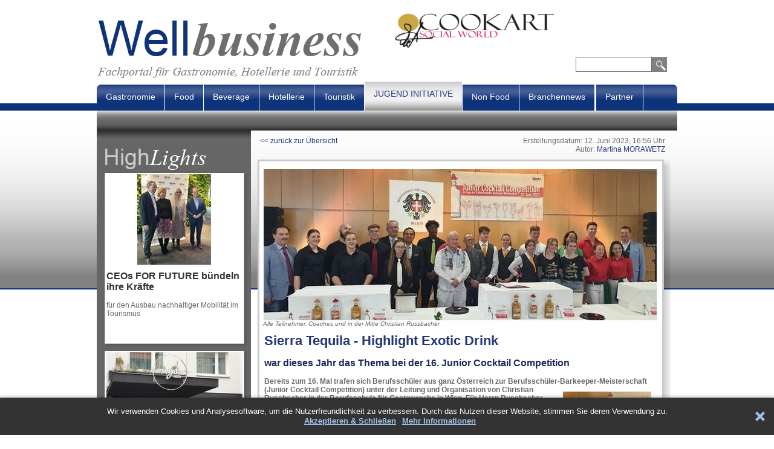

--- FILE ---
content_type: text/html; charset=UTF-8
request_url: https://wellbusiness.at/de/artikel/JUGENDINITIATIVE/SierraTequilaHighlightExoticDrink
body_size: 7138
content:
<!DOCTYPE html PUBLIC "-//W3C//DTD XHTML 1.0 Transitional//EN" "http://www.w3.org/TR/xhtml1/DTD/xhtml1-transitional.dtd">
<html xmlns:fb="http://ogp.me/ns/fb#">
<head>
	<title>Sierra Tequila - Highlight Exotic Drink</title>
<meta name="title" content="Sierra Tequila - Highlight Exotic Drink" />
<meta name="author" content="Presseservice Schuster" />
<meta name="publisher" content="Presseservice Schuster" />
<meta name="copyright" content="Presseservice Schuster" />
<meta name="generator" content="Presseservice Schuster" />
<meta name="description" content="war dieses Jahr das Thema bei der 16. Junior Cocktail Competition" />
<meta name="abstract" content="Wellbusiness, das Fachmagazin f&uuml;r Gastronomie, Hotellerie und Touristik" />
<meta http-equiv="content-language" content="de" />
<meta http-equiv="content-type" content="text/html; charset=UTF-8" />
<meta name="date" content="2013-04-24" />
<meta name="expires" content="2013-04-24" />
<meta name="robots" content="index,follow" />
<meta name="revisit-after" content="1 days" />
<meta name="revisit" content="after 1 days" />
<meta http-equiv="expires" content="0" />
<meta http-equiv="pragma" content="no-cache" />
<meta name="DC.Title" content="Sierra Tequila - Highlight Exotic Drink" />
<meta name="DC.Creator" content="Presseservice Schuster" />
<meta name="DC.Contributor" content="Presseservice Schuster" />
<meta name="DC.Rights" content="Presseservice Schuster" />
<meta name="DC.Publisher" content="Presseservice Schuster" />
<meta name="DC.Date" content="2013-04-24" />
<meta name="DC.Subject" content="Wellbusiness, das Fachmagazin f&uuml;r Gastronomie, Hotellerie und Touristik" />
<meta name="DC.Description" content="war dieses Jahr das Thema bei der 16. Junior Cocktail Competition" />
<meta name="DC.Coverage" content="Wien" />
<meta name="DC.Language" content="de" />
<meta name="DC.Type" content="Collection" />
<meta name="DC.Format" content="text/html" />
<meta name="keywords" lang="de" content="Sierra Tequila, 16. Junior Cocktail Competition, Christian Russbacher , Christian Beer, KommR Guenter Ferstl und Jemill Wette, Berufsschule f&uuml;r Gastgewerbe in Wien, " />
<meta property="og:description" content="Wellbusiness, das Fachmagazin f&uuml;r Gastronomie, Hotellerie und Touristik" />
<meta property="og:title" content="Sierra Tequila - Highlight Exotic Drink" />
<meta property="og:site_name" content="Wellbusiness - Das Fachmagazin f&uuml;r Gastronomie, Hotellerie und Touristik" />
<meta property="og:type" content="article" />
<meta property="og:url" content="https://wellbusiness.at/de/artikel/JUGENDINITIATIVE/SierraTequilaHighlightExoticDrink" />
<meta property="og:image" content="https://wellbusiness.at/upload/article_pic_header/977.jpg" />
<link rel="cannonical" href="wellbusiness.at/de/artikel/JUGENDINITIATIVE/SierraTequilaHighlightExoticDrink" />
<link rel="alternate" href="https://wellbusiness.at/rss.php" title="Wellcome Online-Magazin RSS feed" type="application/rss+xml" />

  
	<link rel="stylesheet" type="text/css" href="https://wellbusiness.at/bfTemplates/wellbusiness/css/style.css" />
  <link rel="stylesheet" type="text/css" href="https://wellbusiness.at/bfTemplates/wellbusiness/css/print.css" media="print" />
	<link rel="stylesheet" type="text/css" href="https://wellbusiness.at/bfTemplates/wellbusiness/menu/menu1/css/style.css" />
	<link rel="stylesheet" type="text/css" href="https://wellbusiness.at/bfTemplates/wellbusiness/menu/menu2/css/style.css" />
	<link rel="stylesheet" type="text/css" href="https://wellbusiness.at/bfTemplates/wellbusiness/search/css/style.css" />
	<link rel="stylesheet" type="text/css" href="https://wellbusiness.at/bfTemplates/wellbusiness/article_preview_left/css/style.css" />
	<link rel="stylesheet" type="text/css" href="https://wellbusiness.at/bfTemplates/wellbusiness/tpl_article/logos/css/style.css" />
	<link rel="stylesheet" type="text/css" href="https://wellbusiness.at/bfTemplates/wellbusiness/tpl_article/info/css/style.css" />
	<link rel="stylesheet" type="text/css" href="https://wellbusiness.at/bfTemplates/wellbusiness/tpl_article/content/css/style.css" />
	<link rel="stylesheet" type="text/css" href="https://wellbusiness.at/bfTemplates/wellbusiness/tpl_article/googlemap/css/style.css" />
	<link rel="stylesheet" type="text/css" href="https://wellbusiness.at/bfTemplates/wellbusiness/tpl_article/gallery/css/style.css" />
	<link rel="stylesheet" type="text/css" href="https://wellbusiness.at/bfTemplates/wellbusiness/social/css/style.css" />
	<link rel="stylesheet" type="text/css" href="https://wellbusiness.at/bfTemplates/wellbusiness/print/css/style.css" />
	<link rel="stylesheet" type="text/css" href="https://wellbusiness.at/bfTemplates/wellbusiness/cookie-warning/css/cookies-message.min.css" />
	
	
  <link rel="stylesheet" type="text/css" href="https://wellbusiness.at/bfFramework/js/fancybox/source/jquery.fancybox.css" />
	
	<script type="text/javascript">
//<![CDATA[
function setsubmenu(id,seo) {
	//var active_class = document.getElementsByClassName('li_mainmenu_active');
  var active_class = document.querySelectorAll(".li_mainmenu_active");

	for(var i=0;i<active_class.length;i++) {
		active_class[i].className="li_mainmenu";
	}

	document.getElementById("link_"+id).className="li_mainmenu_active";
	
	$('#submenu').load('https://wellbusiness.at/bfTemplates/wellbusiness/menu/menu2/submenu.php?id='+id+'&seo='+seo);
}
//]]>
</script>
	
	<link rel="stylesheet" type="text/css" href="https://wellbusiness.at/bfFramework/library/msgbox/css/msgbox.css" />
	
	<script type="text/javascript" src="https://wellbusiness.at/bfFramework/js/jquery/jquery.min.1.8.2.js"></script>
	
	<script type="text/javascript" src="https://wellbusiness.at/bfTemplates/wellbusiness/cookie-warning/js/cookies-message.min.js"></script>
	
	<script type="text/javascript" src="https://wellbusiness.at/bfFramework/js/tooltip.js"></script>

<script type="text/javascript" src="https://wellbusiness.at/bfFramework/js/fancybox/source/jquery.fancybox.pack.js"></script>
	
	<link rel="shortcut icon" href="https://wellbusiness.at/bfTemplates/wellbusiness/img/favicon.ico" />
<script>	
// with jQuery
$.post(
	'https://graph.facebook.com',
	{
	    id: 'https://wellbusiness.at/de/artikel/JUGENDINITIATIVE/SierraTequilaHighlightExoticDrink',
	    scrape: true
	},
	function(response){
	    console.log(response);
	}
);
</script>
</head>
<body>	
	<div id="wrapper">
		<div id="container">
			<a href="https://wellbusiness.at"><img id="logo" src="https://wellbusiness.at/bfTemplates/wellbusiness/img/logo-wellbusiness.png" width="438px" height="100px" alt="WELLBUSINESS Fachportal für Gastronomie, Hotellerie und Touristik" title="WELLBUSINESS Fachportal für Gastronomie, Hotellerie und Touristik" /></a>
	        <!-- <a href="http://www.wellcome-messe.at/" target="_blank" title="Ferien-Messe - Hier können Sie als Aussteller der Wiener Ferien-Messe Ihren Eintrag im Messemagazin erstellen sowie Inserate, Advertorials und vieles mehr buchen"><img id="banner_ferienmesse" src="https://wellbusiness.at/bfTemplates/wellbusiness/img/ferienmesse.jpg" width="160" title="Ferien-Messe - Hier können Sie als Aussteller der Wiener Ferien-Messe Ihren Eintrag im Messemagazin erstellen sowie Inserate, Advertorials und vieles mehr buchen" alt="Ferien-Messe - Hier können Sie als Aussteller der Wiener Ferien-Messe Ihren Eintrag im Messemagazin erstellen sowie Inserate, Advertorials und vieles mehr buchen" /></a>
<a href="http://www.wellcome-messe.at/" target="_blank" title="Photo + Adventure Messe"><img id="banner_pa" src="https://wellbusiness.at/bfTemplates/wellbusiness/img/pa.jpg" width="160" height="50" title="Photo + Adventure Messe" alt="Photo + Adventure Messe" /></a> -->
	        <div id="full_banner">
<a href="http://www.cookart.it" title="CookArt Social World" target="_blank"><img src="https://wellbusiness.at/upload/banner/full/10.png" title="CookArt Social World" alt="CookArt Social World" width="468" height="60" /></a></div>		    	        <div id="backlinks">
		        <form name="form_search" id="form_search" method="post" action="https://wellbusiness.at/de/suche">
	<input type="text" id="search_txt" name="search_txt" class="input_search_txt" value="" maxlength="255" />
	<input type="submit" id="search_subm" name="search_subm" class="search_subm" value="" />
</form>	        </div>
	        <div id="mainmenu">
		        <a id="link_2" href="https://wellbusiness.at/de/artikel/Gastronomie" title="Gastronomie News" class="li_mainmenu" onmouseover="setsubmenu('2');">Gastronomie</a>
<a id="link_45" href="https://wellbusiness.at/de/artikel/Food" title="Food - Rund ums Essen" class="li_mainmenu" onmouseover="setsubmenu('45');">Food</a>
<a id="link_42" href="https://wellbusiness.at/de/artikel/Beverage" title="Getr&auml;nke" class="li_mainmenu" onmouseover="setsubmenu('42');">Beverage</a>
<a id="link_6" href="https://wellbusiness.at/de/artikel/Hotellerie" title="Hotellerienews" class="li_mainmenu" onmouseover="setsubmenu('6');">Hotellerie</a>
<a id="link_7" href="https://wellbusiness.at/de/artikel/Touristik" title="Tourismusnews" class="li_mainmenu" onmouseover="setsubmenu('7');">Touristik</a>
<a id="link_63" href="https://wellbusiness.at/de/artikel/JUGENDINITIATIVE" title="JUGEND INITIATIVE" class="li_mainmenu_active" onmouseover="setsubmenu('63');">JUGEND INITIATIVE</a>
<script type="text/javascript">window.onload = function() {setsubmenu('63','JUGENDINITIATIVE');}</script><a id="link_57" href="https://wellbusiness.at/de/artikel/NonFood" title="Non Food" class="li_mainmenu" onmouseover="setsubmenu('57');">Non Food</a>
<a id="link_44" href="https://wellbusiness.at/de/artikel/Branchennews" title="Branchennews" class="li_mainmenu_large" onmouseover="setsubmenu('44');">Branchennews</a>
<a id="link_72" href="https://wellbusiness.at/de/artikel/Partner1" title="Partner" class="li_mainmenu" onmouseover="setsubmenu('72');">Partner</a>
	        </div>
	        <div id="submenu"></div>
	        <div id="content_container">
	        	<div id="hightlights">
	        		<img src="https://wellbusiness.at/bfTemplates/wellbusiness/img/hightlights.jpg" title="Hightlights" alt="Hightlights" width="174px" height="36px" />
		        	<div class='article_startpage'>
<a href='https://wellbusiness.at/de/artikel/Branchennews/CEOsFORFUTUREbuendelnihreKraefte' title='CEOs FOR FUTURE b&uuml;ndeln ihre Kr&auml;fte'>
<img class='article_pic_startpage' src='https://wellbusiness.at/upload/article_pic_preview/975.jpg' width='225px' height='150px' alt='CEOs FOR FUTURE' title='CEOs FOR FUTURE' />
</a>
<h2><a href='https://wellbusiness.at/de/artikel/Branchennews/CEOsFORFUTUREbuendelnihreKraefte' title='CEOs FOR FUTURE b&uuml;ndeln ihre Kr&auml;fte'>
CEOs FOR FUTURE b&uuml;ndeln ihre Kr&auml;fte</a>
</h2>
<br /><a href='https://wellbusiness.at/de/artikel/Branchennews/CEOsFORFUTUREbuendelnihreKraefte' title='CEOs FOR FUTURE b&uuml;ndeln ihre Kr&auml;fte'>
für den Ausbau nachhaltiger Mobilität im Tourismus

</a>
</div>
<div class='article_startpage'>
<a href='https://wellbusiness.at/de/artikel/Hotellerie/SocialBusinessfunktioniert' title=' Social Business funktioniert'>
<img class='article_pic_startpage' src='https://wellbusiness.at/upload/article_pic_preview/970.jpg' width='225px' height='150px' alt='magdas Hotel' title='magdas Hotel' />
</a>
<h2><a href='https://wellbusiness.at/de/artikel/Hotellerie/SocialBusinessfunktioniert' title=' Social Business funktioniert'>
 Social Business funktioniert</a>
</h2>
<br /><a href='https://wellbusiness.at/de/artikel/Hotellerie/SocialBusinessfunktioniert' title=' Social Business funktioniert'>
Dies wird eindrucksvoll durch die Arbeit von magdas bestätigt

</a>
</div>
<div class='article_startpage'>
<a href='https://wellbusiness.at/de/artikel/JUGENDINITIATIVE/humDAY2023Focusonyourfuture' title=' humDAY 2023 &ndash; Focus on your future'>
<img class='article_pic_startpage' src='https://wellbusiness.at/upload/article_pic_preview/978.jpg' width='225px' height='150px' alt='&copy; Petra Lutnyk' title='Humday 2023' />
</a>
<h2><a href='https://wellbusiness.at/de/artikel/JUGENDINITIATIVE/humDAY2023Focusonyourfuture' title=' humDAY 2023 &ndash; Focus on your future'>
 humDAY 2023 &ndash; Focus on your future</a>
</h2>
<br /><a href='https://wellbusiness.at/de/artikel/JUGENDINITIATIVE/humDAY2023Focusonyourfuture' title=' humDAY 2023 &ndash; Focus on your future'>
Tage der Wiener Humanberuflichen Schulen am 18. und 19. Oktober 2023 im Wiener Rathaus

</a>
</div>
	        	</div>
	        	<div style="overflow: auto;border: 0px solid #000;">
		        						<div id="content_info">
						
<a class="backlink" href="
https://wellbusiness.at/de/artikel/JUGENDINITIATIVE" title=""><< zurück zur Übersicht</a>
<p class="creation_date">Erstellungsdatum: 12. Juni 2023, 16:56 Uhr</p><br /><p class="creation_date">Autor: <a href="#" onmouseover="tooltip('user_container');" onmouseout="tooltip('user_container');">Martina MORAWETZ</a></p><div id="user_container" style="display:none;" onmouseover="tooltip('user_container');" onmouseout="tooltip('user_container');"><img src="https://wellbusiness.at/upload/author/4.jpg" alt="" title="" width="120" height="120" style="display:block;float:left;border:1px solid #999;" /><div style="display: block;float:left;margin-left: 10px;"><h2>Martina MORAWETZ</h2><br />Chefredaktion <br />Email: <a href="mailto:m.morawetz@wellbusiness.at" target="_blank">m.morawetz@wellbusiness.at</a></div></div>					</div>
		        	<div id="content_top"></div>
					<div id="content_middle">
						<img class='article_header_pic' src='https://wellbusiness.at/upload/article_pic_header/977.jpg' width='650px' height='250px' alt='Alle Teilnehmer, Coaches und in der Mitte Christian Russbacher' title='16. Junior Cocktail Competition' /><p style='font-size: 10px;font-style:italic;'>Alle Teilnehmer, Coaches und in der Mitte Christian Russbacher</p><div class='article_text'>
<h1>Sierra Tequila - Highlight Exotic Drink</h1>
<p>&nbsp;</p>
<h2>war dieses Jahr das Thema bei der 16. Junior Cocktail Competition</h2>
<p><br />
	<span style="font-weight: bold;">Bereits zum 16. Mal trafen sich Berufsschüler aus ganz Österreich zur Berufsschüler-<img src="https://www.wellbusiness.at/upload/editor/juniorCocktail%20text.jpg" title="Christian Russbacher" alt="Christian Russbacher" style="margin: 10px;" align="right" />Barkeeper-Meisterschaft (Junior Cocktail Competition) unter der Leitung und Organisation von Christian Russbacher in der Berufsschule für Gastgewerbe in Wien. Für Herrn Russbacher war es schon der 30. Cocktailwettbewerb, den er veranstaltete. Glückwunsch zum Jubiläum!</span><br />
	<br />
	<br />
	Aufgabe des diesjährigen Wettbewerbes war es einen exotischen Cocktail mir Sierra Tequila zu kreieren, ohne dass der Tequila den Geschmack dominierte und diesen in 7 Minuten vor der Fachjury zuzubereiten. <br />
	15 TeilnehmerInnen aus 4 Bundesländern (Wien, Niederösterreich, Steiermark und Vorarlberg) stellten sich der Aufgabe.<br />
	<br />
	Nach wochenlangem Training präsentierten die Schulen in 3er Teams ihre phantasievoll benannten Eigenkreationen mit entsprechenden Musik- und Showeinlagen. Das Training hat sich ausgezahlt, denn die Meinung der Jury war eindeutig: <span style="font-style: italic;">„Um die Zukunft der Barkeeper muss man sich keine Sorgen machen. Das Niveau sowohl bei Technik und Geschmack war ausgezeichnet."</span><br />
	<br />
	<br />
	Während die Fachjury bestehend aus Christian Beer, KommR Guenter Ferstl und Jemill Wette, bei der Zubereitung der Cocktails den Teilnehmern genauestens auf die Finger und die Zeit schaute und nach fachlich-technischen Kriterien ihre Punkte vergab, wartete die Kostjury in einem anderen Raum auf die Blindverkostung der Drinks, bei der es rein um die geschmackliche Komponente ging.<br />
	&nbsp;<br />
	&nbsp; <br />
	<br />
	<span style="font-weight: bold;">Alle Ergebnisse im Überblick</span><br />
	<br />
	<span style="font-weight: bold;">Geschmack (Kostjury)</span> <br />
	1. Jasmin Scherberl LBS Bad Gleichenberg<br />
	2. Chiara Bakodi&nbsp; LBS Waldegg<br />
	3. Laura Fuchsluger LBS Waldegg<br />
	<br />
	<br />
	<span style="font-weight: bold;">Bundesmeister / Mannschaft (Kost- und Fachjury gesamt) </span><br />
	1. LBS Lochau (Lisa Schriebl; Aileen Kienreich; Benjamin Beck)<br />
	2. BS für Gastgewerbe Wien (Jeffrey Mahoungou, jr.; Anna Vorderleitner; Christoph Huber)<br />
	3. LBS Waldegg (Laura Fuchsluger; Chiara Bakodi, Lukas Riegler)<br />
	<br />
	<br />
	<span style="font-weight: bold;">Bundesmeisterin / Einzel (Kost- und Fachjury gesamt) </span><br />
	Jasmin Scherberl LBS Bad Gleichenberg<br />
	Eine persönliche Stellungnahme von Jasmin finden Sie weiter unten.<br />
	<br />
	<br />
	<br />
	<span style="font-weight: bold;">Rezept des Siegerdrinks – VIVA FIESTA</span><br />
	<br />
	Tequila Resposado <br />
	Natural Yoghurt Likör<br />
	Jalapenosirup<br />
	Exotic Juice<br />
	Passionsfruchtpüree<br />
	Hausgemachter Maracuja Espuma<br />
	Getrocknete Mango, Getrocknete Jalapenos, Limettenzesten,<br />
	<br />
	<span style="font-weight: bold;"><br />
		Alle angetretenen Teams in der Startreihenfolge</span><br />
	1. BS für Gastgewerbe Wien<br />
	2. LBS Geras<br />
	2. LBS Waldegg<br />
	5. LBS Bad Gleichenberg<br />
	6. LBS Lochau<br />
	<br />
	<br />
	<span style="font-weight: bold;">Auch wir gratulieren ganz herzlich!!</span><br />
	<br />
	Einen herzlichen Dank auch an die Schüler und Lehrer der ?erufsschule Wien für die nette Bewirtung und die technische Unterstützung beim Wettbewerb. Diesmal durfte auch das Publikum mitbewerten. Bei der Publikumsbewertung gewann Jeffrey Mahoungou, jr. (BS für Gastgewerbe Wien) vor Melissa Kolar und Thomas Kuta. <br />
	<br />
	<br />
	<span style="font-weight: bold;">Bundesmeisterin / Einzel (Kost- und Fachjury gesamt) <br />
		Jasmin Scherberl LBS Bad Gleichenberg<br />
		</span><br />
	<img src="https://www.wellbusiness.at/upload/editor/Jasmin%20text.jpg" title="Jasmin Scherberl mit Coach Herrn Höfler " alt="Jasmin Scherberl mit Coach Herrn Höfler " style="margin: 10px;" align="left" />Mein Name ist Jasmin Scherberl, ich bin 20 Jahre alt und komme aus der schönen Südoststeiermark. Derzeit lerne ich im Betrieb Radkersburger Hof als Gastronomiefachfrau und bin in meinem letzten Lehrjahr.<br />
	Wie kam es dazu, dass ich an diesem Wettbewerb teilnahm? <br />
	Dadurch das ich eben derzeit in die Landesberufsschule Bad Gleichenberg meinen letzten Lehrgang mache, und ich mich immer schon für das Leben hinter der Bar interessiert habe, war für mich eigentlich klar, dass ich mir so eine Chance wie diese nicht entgehen lasse, als Herr Höfler (unser Coach) uns gefragt hatte, ob wer Interesse hätte, teilzunehmen. <br />
	Wie ist es mir beim Wettbewerb ergangen?<br />
	Für mich war es eine einzigartige Erfahrung, daran teilzunehmen, weil ich eben zum ersten Mal an so einem großen Wettbewerb teilnahm. Die Nervosität und Aufregung, die man hierbei verspürt, hatte ich noch nie gefühlt, geschweige schon mal erlebt. Aber trotzdem hatte ich mich vollkommen darauf fokussiert, bei der Sache zu bleiben und auf den Ablauf, wie wir es beim Training verinnerlicht hatten, zu konzentrieren. Und das verhalf mir zum Sieg.<br />
	Aber ohne stundenlanges Üben, Probieren, Ändern und wieder üben wäre das alles nicht so gut verlaufen wie jetzt zum Schluss und ich hätte nicht den 1. Platz für Geschmack und den 1. Platz für den Gesamt Einzel Siegerin bekommen. <br />
	Natürlich dürfen meine Teamkollegen nicht fehlen, denn ohne ihre Unterstützung und den Zusammenhalt hätte ich das nicht geschafft! </p>
<p>&nbsp;</p>
<p><br />
	<br />
	<span style="font-size: 8pt; font-style: italic;">Fotocredit: Martina Morawetz<br />
		&nbsp;</span></p>
<p>&nbsp;</p></div><br /><br />
<h2>Galerie</h2><br />

<div id='gallery_container'>
<div class='gallery_list_container'>
<a href='https://wellbusiness.at/upload/article_gallery/1519.jpg' class='fancybox' rel='gal1' title='16. Junior Cocktail Competition - BS f&uuml;r Gastgewerbe Wien'>
<img class='gallery_list_head' src='https://wellbusiness.at/upload/article_gallery/1519_small.jpg' style='max-width: 250px;' title='16. Junior Cocktail Competition' alt='BS f&uuml;r Gastgewerbe Wien' />
</a>
</div>

<div class='gallery_list_container'>
<a href='https://wellbusiness.at/upload/article_gallery/1520.jpg' class='fancybox' rel='gal1' title='16. Junior Cocktail Competition - BS f&uuml;r Gastgewerbe Wien - Drinks'>
<img class='gallery_list' src='https://wellbusiness.at/upload/article_gallery/1520_small.jpg' style='max-width: 80px;' title='16. Junior Cocktail Competition' alt='BS f&uuml;r Gastgewerbe Wien - Drinks' />
</a>
<a href='https://wellbusiness.at/upload/article_gallery/1521.jpg' class='fancybox' rel='gal1' title='16. Junior Cocktail Competition - LBS Geras'>
<img class='gallery_list' src='https://wellbusiness.at/upload/article_gallery/1521_small.jpg' style='max-width: 80px;' title='16. Junior Cocktail Competition' alt='LBS Geras' />
</a>
<a href='https://wellbusiness.at/upload/article_gallery/1522.jpg' class='fancybox' rel='gal1' title='16. Junior Cocktail Competition - LBS Geras Drinks'>
<img class='gallery_list' src='https://wellbusiness.at/upload/article_gallery/1522_small.jpg' style='max-width: 80px;' title='16. Junior Cocktail Competition' alt='LBS Geras Drinks' />
</a>
<a href='https://wellbusiness.at/upload/article_gallery/1523.jpg' class='fancybox' rel='gal1' title='16. Junior Cocktail Competition - LBS Waldegg'>
<img class='gallery_list' src='https://wellbusiness.at/upload/article_gallery/1523_small.jpg' style='max-width: 80px;' title='16. Junior Cocktail Competition' alt='LBS Waldegg' />
</a>
<a href='https://wellbusiness.at/upload/article_gallery/1524.jpg' class='fancybox' rel='gal1' title='16. Junior Cocktail Competition - LBS Waldegg Drinks'>
<img class='gallery_list' src='https://wellbusiness.at/upload/article_gallery/1524_small.jpg' style='max-width: 80px;' title='16. Junior Cocktail Competition' alt='LBS Waldegg Drinks' />
</a>
<a href='https://wellbusiness.at/upload/article_gallery/1525.jpg' class='fancybox' rel='gal1' title='16. Junior Cocktail Competition - LBS Bad Gleichenberg'>
<img class='gallery_list' src='https://wellbusiness.at/upload/article_gallery/1525_small.jpg' style='max-width: 80px;' title='16. Junior Cocktail Competition' alt='LBS Bad Gleichenberg' />
</a>
</div>

<div class='gallery_list_container'>
<a href='https://wellbusiness.at/upload/article_gallery/1526.jpg' class='fancybox' rel='gal1' title='16. Junior Cocktail Competition - LBS Bad Gleichenberg Drinks'>
<img class='gallery_list' src='https://wellbusiness.at/upload/article_gallery/1526_small.jpg' style='max-width: 80px;' title='16. Junior Cocktail Competition' alt='LBS Bad Gleichenberg Drinks' />
</a>
<a href='https://wellbusiness.at/upload/article_gallery/1527.jpg' class='fancybox' rel='gal1' title='16. Junior Cocktail Competition - LBS Lochau'>
<img class='gallery_list' src='https://wellbusiness.at/upload/article_gallery/1527_small.jpg' style='max-width: 80px;' title='16. Junior Cocktail Competition' alt='LBS Lochau' />
</a>
<a href='https://wellbusiness.at/upload/article_gallery/1528.jpg' class='fancybox' rel='gal1' title='16. Junior Cocktail Competition - LBS Lochau Drinks'>
<img class='gallery_list' src='https://wellbusiness.at/upload/article_gallery/1528_small.jpg' style='max-width: 80px;' title='16. Junior Cocktail Competition' alt='LBS Lochau Drinks' />
</a>
<a href='https://wellbusiness.at/upload/article_gallery/1529.jpg' class='fancybox' rel='gal1' title='16. Junior Cocktail Competition - Siegerinnen Geschmack (Kostjury) '>
<img class='gallery_list' src='https://wellbusiness.at/upload/article_gallery/1529_small.jpg' style='max-width: 80px;' title='16. Junior Cocktail Competition' alt='Siegerinnen Geschmack (Kostjury) ' />
</a>
<a href='https://wellbusiness.at/upload/article_gallery/1530.jpg' class='fancybox' rel='gal1' title='16. Junior Cocktail Competition - BS f&uuml;r Gastgewerbe Wien (Jeffrey Mahoungou, jr.; Anna Vorderleitner; Christoph Huber)'>
<img class='gallery_list' src='https://wellbusiness.at/upload/article_gallery/1530_small.jpg' style='max-width: 80px;' title='16. Junior Cocktail Competition' alt='BS f&uuml;r Gastgewerbe Wien (Jeffrey Mahoungou, jr.; Anna Vorderleitner; Christoph Huber)' />
</a>
<a href='https://wellbusiness.at/upload/article_gallery/1531.jpg' class='fancybox' rel='gal1' title='16. Junior Cocktail Competition - LBS Lochau (Lisa Schriebl; Aileen Kienreich; Benjamin Beck)'>
<img class='gallery_list' src='https://wellbusiness.at/upload/article_gallery/1531_small.jpg' style='max-width: 80px;' title='16. Junior Cocktail Competition' alt='LBS Lochau (Lisa Schriebl; Aileen Kienreich; Benjamin Beck)' />
</a>
</div>

</div>
<script type="text/javascript">
$(document).ready(function() {
	$(".fancybox").fancybox({
		openEffect	: 'none',
		closeEffect	: 'none'
	});
});
</script><br /><br /><a href="http://www.facebook.com/sharer/sharer.php?s=100&p[url]=https%3A%2F%2Fwellbusiness.at%2Fde%2Fartikel%2FJUGENDINITIATIVE%2FSierraTequilaHighlightExoticDrink&p[images][0]=https%3A%2F%2Fwellbusiness.at%2Fupload%2Farticle_pic_header%2F977.jpg&p[title]=Sierra+Tequila+-+Highlight+Exotic+Drink&p[summary]=war+dieses+Jahr+das+Thema+bei+der+16.+Junior+Cocktail+Competition%0D%0A" title="Teile diesen Artikel auf Facebook" target="_blank"><img alt="FB Share Button" src="https://wellbusiness.at/bfTemplates/wellbusiness/img/fb_share_button.gif" width="100px" /></a>					</div>
					<div id="content_bottom"></div>
									</div>
	        </div>
		</div>
        <div id="push"></div>
    </div>
    <div id="footer">
        <div id="footer_container">
	        <div class='footer_menucontainer'>
<a href="https://wellbusiness.at/de/Home" title="WELLBUSINESS " class="li_menu">WELLBUSINESS </a>
<a href="https://www.wellbusiness.at/de/artikel/Partner" title="PARTNER" target="_blank" class="li_menu">PARTNER</a>
<a href="https://wellbusiness.at/de/Kontakt" title="KONTAKT" class="li_menu">KONTAKT</a>
</div>
<div class='footer_menucontainer'>
<a href="https://wellbusiness.at/de/Impressum" title="IMPRESSUM" class="li_menu">IMPRESSUM</a>
<a href="https://wellbusiness.at/de/Datenschutzerklaerung" title="DATENSCHUTZERKL&Auml;RUNG" class="li_menu">DATENSCHUTZERKL&Auml;RUNG</a>
<a href="https://wellbusiness.at/de/Newsletter" title="NEWSLETTER" class="li_menu">NEWSLETTER</a>
</div>
<div id="social_container">
	<a class="li_fb" href="https://www.facebook.com/Wellbusiness" title="Besuchen Sie uns auch auf Facebook!" target="_blank"></a>
	<!--<a class="li_twitter" href="http://www.twitter.com" title="Besuchen Sie uns auch auf Twitter!" target="_blank"></a>-->
	<a class="li_youtube" href="https://www.youtube.com/WellbusinessFP" title="Besuchen Sie uns auch auf Youtube!" target="_blank"></a>
	<!--<a class="li_rss" href="https://wellbusiness.at/rss.php" title="Nutzen Sie unseren Wellbusiness RSS FEED!" target="_blank"></a>-->
	<a class="li_insta" href="https://www.instagram.com/wellbusiness.at/" title="Besuchen Sie uns auch auf Instagram!" target="_blank"></a>
</div>
<div id="print_container">
	<a class="li_print" href="https://wellbusiness.at/bfTemplates/wellbusiness/content/de/print.php?param=977&amp;action=article" title="Seite drucken" target="_blank" rel="nofollow"></a>
</div>        </div>
    </div>


<script>

$(document).ready(function() {

	$.CookiesMessage({
 		messageText: "Wir verwenden Cookies und Analysesoftware, um die Nutzerfreundlichkeit zu verbessern. Durch das Nutzen dieser Website, stimmen Sie deren Verwendung zu.<br />",
		messageBg: "#333",								// Message box background color
		messageColor: "#FFFFFF",						// Message box text color
		messageLinkColor: "#a2c3eb",				// Message box links color
		closeEnable: true,									// Show the close icon
		closeColor: "#a2c3eb",							// Close icon color
		closeBgColor: "#333",						// Close icon background color
		acceptEnable: true,									// Show the Accept button
		acceptText: "Akzeptieren & Schließen",				// Accept button text
		infoEnable: true,										// Show the More Info button
		infoText: "Mehr Informationen",							// More Info button text
		infoUrl: "https://www.wellbusiness.at/de/Datenschutzerklaerung",												// More Info button URL
		cookieExpire: 1										// Cookie expire time (days)
	});

});

</script>
</body>
</html>

--- FILE ---
content_type: text/css
request_url: https://wellbusiness.at/bfTemplates/wellbusiness/css/style.css
body_size: 1276
content:
* {
	margin: 0;

}
img {
	border: none;
}
html, body {
	height: 100%;
	font-family:verdana, sans-serif;
	font-size: 12px;
	color: #666;
}
#wrapper {
	min-height: 100%;
	height: auto !important;
	height: 100%;
	margin: 0 auto -102px;
	background-image: url(../img/bg_wrapper.png);
	background-repeat: repeat-x;
	background-position: 0px -7px;
	border: 0px solid #000;
}
#container {
	width: 960px;
	height: auto;
	margin-left: auto;
	margin-right: auto;
	margin-top: 20px;
	overflow: auto;
	border: 0px solid #000;
}
img#logo {
	display: block;
	float:left;
	margin-top: 10px;
	outline: none;
	border:none;
}
#full_banner {
	display: block;
	float: right;
	width: 468px;
	height: 60px;
	border: 0px solid #999;
}
#wide_skyscrapper {
	position: absolute;
	top: 182px;
	left: 50%;
	margin-left: 500px;
	width: 160px;
	height: 600px;
	border: 0px solid #999;
}
img#banner_ferienmesse {
	position: absolute;
	top: 20px;
	left: 50%;
	margin-left: 500px;
	width: 160px;
	border: 0px solid #999;
}
img#banner_pa {
	position: absolute;
	top: 90px;
	left: 50%;
	margin-left: 500px;
	width: 160px;
	height: 59px;
	border: 0px solid #999;
}
#backlinks {
	display: block;
	float: right;
	width: 468px;
	height: 33px;
	margin-top: 10px;
	
}
img#wellbusiness {
	display: block;
	float: left;
	margin-top: 4px;
	margin-left: 4px;
	padding: 4px;
	background-image: url(../img/bg_backlinks.png);
  background-repeat: repeat-x;
  background-position: 0px 0px;
}
img#ferienmesse {
	display: block;
	float: left;
	margin-top: 4px;
	margin-left: 10px;
}
#mainmenu {
	display: block;
	float:left;
	width: 960px;
	height: 48px;
	margin-top: 5px;
	background-image: url(../img/bg_mainmenu.png);
	background-repeat: no-repeat;
	background-position: 0px 5px;
	border: 0px solid #000;
}
#submenu {
	display: block;
	float:left;
	width: 960px;
	height: 33px;
	background-image: url(../img/bg_submenu.png);
	background-repeat: repeat-x;
	background-position: 0px 0px;
}
#startpic {
	display: block;
	float:left;
	width: 960px;
	height: auto;
	border: 0px solid #ccc;
}

#news_container {
	display: block;
	float:right;
	width: 454px;
	height: 285px;
	margin-top: 5px;
	margin-bottom: 5px;
	margin-right: 10px;
	border: 0px solid #ccc;
}
#push {
	height: 120px;	
}
#footer {
	height: 100px;
}
#footer {
	border-top: 2px solid #233777;
	background-image: url(../img/bg_footer.png);
	background-repeat: repeat-x;
	background-position: 0px 0px;
}
#footer_container {
	width: 960px;
	height: 100px;
	margin-left: auto;
	margin-right: auto;
	background-image: url(../img/bg_footercontainer.png);
	background-repeat: repeat-x;
	background-position: 0px 0px;
}
#content_container {
	display:block;
	float:left;
	border: 0px solid #000;
	width: 960px;
	border: 0px solid #000;
  overflow: auto;
	background-image: url(../img/bg_content_container.jpg);
	background-repeat: repeat-y;
	background-position: 0px 0px;
}
#hightlights {
	display:block;
	float:left;
	padding: 30px 10px;
	width: 235px;
	min-height: 100%; /* Mindesth�he f�r moderne Browser */
	height:auto !important; /* Important Regel f�r moderne Browser */
	height:100%; /* Mindesth�he f�r den IE */ 
	overflow : hidden;
	background-image: url(../img/bg_hightlights.jpg);
	background-repeat: repeat-x;
	background-position: 0px 0px;
	border-left: 0px solid #ccc;
}
#content {
	display:block;
	float:left;
	width: 696px;
	height: auto;
	overflow: auto;
	margin-top: 20px;
	margin-left: 5px;
}

#content_top {
	display:block;
	float:left;
	width: 683px;
	height: 10px;
	background-image: url(../img/bg_content_top.png);
	background-repeat: no-repeat;
	background-position: 0px 0px;
	margin-top: 10px;
	margin-left: 10px;
	overflow: hidden;
}

#content_middle {
	display:block;
	float:left;
	width: 643px;
	height: auto;
	overflow: hidden;
	padding-left: 10px;
	padding-right: 40px;
	background-image: url(../img/bg_content_middle.png);
	background-repeat: repeat-y;
	background-position: 0px 0px;
	margin-left: 10px;
}
#content_bottom {
	display:block;
	float:left;
	width: 683px;
	height: 30px;
	background-image: url(../img/bg_content_bottom.png);
	background-repeat: no-repeat;
	background-position: 0px 0px;
	margin-left: 10px;
	overflow: hidden;
}
#content_static_container {
	display: block;
	float: left;
	width: 640px;
	padding: 20px;
	margin-left: 10px;
	background: #fff;
	border: 2px solid #ccc;
}

h1 {
	color: #233777;
	font-size: 22px;
	font-weight: bold;
	line-height: 1.2em;
}
h2 {
	color: #1B2B5A;
	font-size: 16px;
	font-weight: bold;
	line-height: 1.2em;
}
h3 {
	color: #1B2B5A;
	font-size: 12px;
	font-weight: normal;
	line-height: 1.2em;
}
h4 {
	color: #333;
	font-size: 12px;
	font-weight: normal;
	line-height: 1.2em;
}
h5 {
	color: #333;
	font-size: 12px;
	font-weight: normal;
	line-height: 1.2em;
}
h6 {
	color: #333;
	font-size: 12px;
	font-weight: normal;
	line-height: 1.2em;
}
a:link {text-decoration: none; color: #233777;}
a:visited {text-decoration: none; color: #233777;}
a:active {text-decoration: none; color: #233777;}
a:hover {text-decoration: underline; color: #233777;}
strong {
	font-weight: bold;
}
ul {
	list-style-type: circle;
	margin-left: 20px;
}
ul li {
	margin-left: 20px;
}

table.table_form {
	border-collapse:collapse;
}
table.table_form td {
 padding: 10px;
}
table.table_form .text_form {
 width: 200px;
 padding: 3px 5px 3px 5px;
 color: #666;
 border: 1px solid #999;
}
table.table_form .subm_form {
 width: auto;
 padding: 5px 10px 5px 10px;
 color: #666;
 border: 2px solid #990000;
 font-weight: bold;
 cursor: pointer;
}
.subm_form{
 width: auto;
 padding: 5px 10px 5px 10px;
 color: #666;
 border: 2px solid #990000;
 font-weight: bold;
 cursor: pointer;
}
.textarea_feedback {
width: 400px;
height: 100px;
 padding: 10px;
 color: #999;
 border: 1px solid #666;
}
label {
	margin-left: 10px;
}



--- FILE ---
content_type: text/css
request_url: https://wellbusiness.at/bfTemplates/wellbusiness/menu/menu1/css/style.css
body_size: 236
content:
.footer_menucontainer {
	display: block;
	float: left;
	height: 70px;
	width: 170px;
	padding: 5px 10px;
	margin-top: 10px;
	margin-left: 30px;
	border-left: 1px solid #999;
}
a.li_menu {
	clear: left;
	display:block;
	float: left;
	color: #666;
	padding: 3px 0px;
	text-decoration: none;
}
a.li_menu:hover {
	color: #233777;
	text-decoration: none;
	font-weight: bold;
}
a.active {
  	color: #233777;
	text-decoration: none;
	font-weight: bold
}

--- FILE ---
content_type: text/css
request_url: https://wellbusiness.at/bfTemplates/wellbusiness/menu/menu2/css/style.css
body_size: 371
content:
a.li_mainmenu {
	display: block;
	float:left;
	width: auto;
	height: 31px;
	padding: 12px 15px 0px 15px;
	text-align: center;
	color: #fff;
	font-size: 14px;
	text-decoration: none;
	margin-top: 5px;
	border-right: 1px solid #fff;
}
a.li_mainmenu:hover {
	height: 48px;
	margin-top: 0px;
	color: #233777;
	text-decoration: none;
	font-weight: normal;
	background: url(../img/bg_mainmenu_hover.jpg) repeat-x 0px 0px;
}
a.li_mainmenu_active {
	display: block;
	float:left;
	width: auto;
	height: 48px;
	padding: 12px 15px 0px 15px;
	text-align: center;
	color: #233777;
	font-size: 14px;
	text-decoration: none;
	margin-top: 0px;
	border-right: 1px solid #fff;
	background: url(../img/bg_mainmenu_hover.jpg) repeat-x 0px 0px;
}
a.li_mainmenu_large {
	display: block;
	float:left;
	width: auto;
	height: 31px;
	padding: 12px 15px 0px 15px;
	text-align: center;
	color: #fff;
	font-size: 14px;
	text-decoration: none;
	margin-top: 5px;
	border-right: 3px solid #fff;
}
a.li_mainmenu_large:hover {
	height: 48px;
	margin-top: 0px;
	color: #233777;
	text-decoration: none;
	font-weight: normal;
	background: url(../img/bg_mainmenu_hover.jpg) repeat-x 0px 0px;
}
a.li_mainmenu_active_large {
	display: block;
	float:left;
	width: auto;
	height: 48px;
	padding: 12px 15px 0px 15px;
	text-align: center;
	color: #233777;
	font-size: 14px;
	text-decoration: none;
	margin-top: 0px;
	border-right: 1px solid #fff;
	background: url(../img/bg_mainmenu_hover.jpg) repeat-x 0px 0px;
}


a.li_submenu {
	display: block;
	float:left;
	width: auto;
	height: 17px;
	padding: 8px 22px;
	text-align: center;
	color: #fff;
	font-size: 12px;
	text-decoration: none;
	margin-top: 0px;
	border-right: 1px solid #fff;
}
a.li_submenu:hover {
	color: #233777;
	background: url(../img/bg_submenu_hover.jpg) repeat-x 0px 0px;
}
a.li_submenu_active {
	display: block;
	float:left;
	width: auto;
	height: 17px;
	padding: 8px 22px;
	text-align: center;
	color: #233777;
	background: url(../img/bg_submenu_hover.jpg) repeat-x 0px 0px;
	font-size: 12px;
	text-decoration: none;
	margin-top: 0px;
	border-right: 1px solid #fff;
}


--- FILE ---
content_type: text/css
request_url: https://wellbusiness.at/bfTemplates/wellbusiness/search/css/style.css
body_size: 433
content:
.input_search_txt {
	display: block;
	float: left;
	width: 120px;
	height: 19px;
	border: 1px solid #666;
	outline: none;
	color: #666;
	font-size: 12px;
	padding: 2px;
	margin-top: 4px;
	margin-left: 300px;
}

.search_subm {
	display:block;
	float:left;
	cursor:pointer;
	border:none;
	outline:none;
	width:25px;
	height:25px;
	margin-top: 4px;
	background: url(../img/bg_search_subm.jpg) no-repeat 0px 0px;
}


.article_list {
	display: block;
	float:left;
	width: 696px;
	height: 170px;
	padding: 0px;
	background-image: url(../img/bg_article_list.png);
	background-repeat: repeat-x;
	background-position: 0px 0px;
	border: 0px solid #ccc;
	overflow: auto;
	margin-top: 10px;
}
.article_text_list {
	display:block;
	float:left;
	width: 360px;
	height: 140px;
	overflow: hidden;
	margin:10px;
	border: 0px solid #ccc;
}
.article_pic_list {
	display:block;
	float:right;
	margin-top: 6px;
	margin-right: 16px;
}
.article_list a h2 {
	color: #333;
	text-decoration: none;
}
.article_list a {
	color: #666;
	text-decoration: none;
}
.article_list a:hover {
	color: #666;
	text-decoration: none;
}
.readmore {
	color: #233777;
}

--- FILE ---
content_type: text/css
request_url: https://wellbusiness.at/bfTemplates/wellbusiness/article_preview_left/css/style.css
body_size: 339
content:
.article_startpage {
	display: block;
	float:left;
	width: 228px;
	height: 295px;
	padding-left: 6px;
	padding-right: 6px;
	background-image: url(../img/bg_article_startpage.png);
	background-repeat: repeat-x;
	background-position: 0px 0px;
	border: 0px solid #ccc;
}
.article_pic_startpage {
	margin: 6px 0px 10px 0px;
}
.article_startpage h2 a {
	color: #333;
	text-decoration: none;
	line-height: normal;
}
.article_startpage a {
	color: #666;
	text-decoration: none;
}
.article_startpage a:hover {
	color: #666;
	text-decoration: none;
}

.article_startpage_tdm {
	display: block;
	float:left;
	width: 228px;
	height: 285px;
	padding-left: 6px;
	padding-right: 6px;
  padding-top:10px;
	background-image: url(../img/bg_article_startpage_tdm.png);
	background-repeat: repeat-x;
	background-position: 0px 0px;
	border: 0px solid #ccc;
}
.article_pic_startpage_tdm {
	margin: 6px 0px 10px 0px;
}
.article_startpage_tdm h2 a {
  color: yellow;
	text-decoration: none;
	line-height: normal;
}
.article_startpage_tdm h2 a:hover {
	color: yellow;
}
.article_startpage_tdm a {
	color: #fff;
	text-decoration: none;
}
.article_startpage_tdm a:hover {
	color: #fff;
	text-decoration: none;
}


--- FILE ---
content_type: text/css
request_url: https://wellbusiness.at/bfTemplates/wellbusiness/tpl_article/logos/css/style.css
body_size: 178
content:
.content_logo {
	display:block;
	float:left;
	width: 695px;
	height: auto;
	overflow: auto;
	margin-top: 0px;
	margin-left: 0px;
	padding: 5px;
	background-color: #fff;
}
.logo_list {
	display:block;
	float:left;
	padding: 7px;
	border-right: 1px solid #ccc;
}

--- FILE ---
content_type: text/css
request_url: https://wellbusiness.at/bfTemplates/wellbusiness/tpl_article/info/css/style.css
body_size: 235
content:
#content_info {
	display: block;
	float: left;
	width: 670px;
	height: auto;
	margin-left: 15px;
	margin-top: 10px;
	border: 0px solid #000;
}
.backlink {
	display: block;
	float: left;
}
.creation_date {
	display: block;
	float: right;
}
#user_container {
	position:absolute;
	margin-left: 450px;
	margin-top: 15px;
	border: 1px solid blue;
	background: #fcfcfc;
	padding: 10px;
	overflow: hidden;	
}

--- FILE ---
content_type: text/css
request_url: https://wellbusiness.at/bfTemplates/wellbusiness/tpl_article/content/css/style.css
body_size: 122
content:
.article_header_pic {
	margin-top: 6px;
	margin-left: 1px;
}
.article_text {
	width: 650px;
	margin-left:2px;
	margin-top: 10px;
	border: 0px solid #000;
}

--- FILE ---
content_type: text/css
request_url: https://wellbusiness.at/bfTemplates/wellbusiness/tpl_article/googlemap/css/style.css
body_size: 168
content:
#googlemap_container {
	display: block;
	float: right;
	margin-right: 20px;
	margin-top: 20px;
	width:361px;
	height: 261px;
	padding-top: 5px;
	padding-left: 5px;
	background: url(../img/bg_googlemap.png) no-repeat 0px 0px;
}

--- FILE ---
content_type: text/css
request_url: https://wellbusiness.at/bfTemplates/wellbusiness/tpl_article/gallery/css/style.css
body_size: 185
content:
#gallery_container {
	border: 1px solid #ccc;
	padding: 20px;
	padding-top: 10px;
	overflow: auto;
}
.gallery_list_container {
	margin-top: 20px;
	border: 0px solid #000;
	overflow: auto;
}
.gallery_list_head {
  display: block;
	float: left;
  margin-left: 180px;
}
.gallery_list {
	display: block;
	float: left;
	margin-top: 0px;
	margin-left: 20px;
}

--- FILE ---
content_type: text/css
request_url: https://wellbusiness.at/bfTemplates/wellbusiness/social/css/style.css
body_size: 271
content:
#social_container {
	display: block;
	float: right;
	margin-top: 10px;
	margin-right: 20px;
	overflow: auto;
	border: 0px solid #000;
}
a.li_fb {
	display: block;
	float: left;
	width: 25px;
	height: 25px;
	outline: none;
	background: url(../img/fb.png) no-repeat 0px 0px;
}
a.li_twitter {
	display: block;
	float: left;
	width: 25px;
	height: 25px;
	outline: none;
	margin-left: 10px;
	background: url(../img/twitter.png) no-repeat 0px 0px;
}
a.li_youtube {
	display: block;
	float: left;
	width: 25px;
	height: 25px;
	outline: none;
	margin-left: 10px;
	background: url(../img/youtube.png) no-repeat 0px 0px;
}

a.li_insta {
	display: block;
	float: left;
	width: 25px;
	height: 25px;
	outline: none;
	margin-left: 10px;
	background: url(../img/insta.png) no-repeat 0px 0px;
}
a.li_rss {
	display: block;
	float: left;
	width: 27px;
	height: 26px;
	outline: none;
	margin-left: 10px;
	margin-top: 0px;
	background: url(../img/rss.png) no-repeat 0px 0px;
}

--- FILE ---
content_type: text/css
request_url: https://wellbusiness.at/bfTemplates/wellbusiness/print/css/style.css
body_size: 223
content:
#print_container {
	display: block;
	float: right;
	margin-top: 10px;
	margin-right: 20px;
	padding-right: 20px;	
	overflow: auto;
	border-right: 1px solid #666;
}
a.li_print {
	display: block;
	float: left;
	width: 25px;
	height: 25px;
	outline: none;
	border: 0px solid #000;
	background: url("../img/printer.png") no-repeat 0px 0px;
}

--- FILE ---
content_type: text/css
request_url: https://wellbusiness.at/bfTemplates/wellbusiness/cookie-warning/css/cookies-message.min.css
body_size: 420
content:
#band-cookies{position:fixed;bottom:0;left:0;z-index:200;width:100%;padding:15px 0;text-align:center;font-size:13px;line-height:1.3;background-color:#151515;color:#FFF;box-shadow:0 -3px 3px 0 rgba(0,0,0,.15)}#band-cookies p{margin:0;padding:0 50px}#band-cookies-info,#band-cookies-ok{display:inline-block;color:#F0FFAA;font-weight:700;text-decoration:underline;margin-left:10px;cursor:pointer}#band-cookies-close{height:16px;width:16px;padding:8px;position:absolute;right:7px;top:50%;margin-top:-16px;-moz-border-radius:16px;-webkit-border-radius:16px;border-radius:16px;background-color:#000}@media (max-width:768px){#band-cookies p{padding:15px 15px 0}#band-cookies-info,#band-cookies-ok{display:block;text-decoration:none;padding:10px 5px;margin-top:10px;background-color:#444;-moz-border-radius:2px;-webkit-border-radius:2px;border-radius:2px}#band-cookies-close{left:50%;margin-left:-16px;top:0}}

--- FILE ---
content_type: text/css
request_url: https://wellbusiness.at/bfFramework/library/msgbox/css/msgbox.css
body_size: 291
content:
@charset "utf-8";

#msgbox_success, #msgbox_warning, #msgbox_error, #msgbox_info {

  border: 1px solid;
  margin: 10px 0px;
  padding:15px 10px 15px 50px;
  background-repeat: no-repeat;
  background-position: 10px center;
}

#msgbox_info {
  color: #00529B;
  background-color: #BDE5F8;
  background-image: url('../img/info.png');
}

#msgbox_success {
  color: #4F8A10;
  background-color: #DFF2BF;
  background-image:url('../img/success.png');
}

#msgbox_warning {
  color: #9F6000;
  background-color: #FEEFB3;
  background-image: url('../img/warning.png');
}


#msgbox_error {
  color: #D8000C;
  background-color: #FFBABA;
  background-image: url('../img/error.png');
}


--- FILE ---
content_type: text/css
request_url: https://wellbusiness.at/bfTemplates/wellbusiness/css/print.css
body_size: 372
content:
* {
	margin: 0;
}
html, body {
	height: 100%;
	font-family:verdana, sans-serif;
	font-size: 12px;
	color: #666;
}
#wrapper {
	min-height: 100%;
	height: auto !important;
	height: 100%;
	margin: 0 auto -102px;
	border: 0px solid #000;
}
#container {
	width: 960px;
	height: auto;
	margin-left: auto;
	margin-right: auto;
	margin-top: 20px;
	overflow: auto;
	border: 0px solid #000;
}

h1 {
	color: #c1272d;
	font-size: 22px;
	font-weight: bold;
	line-height: 2em;
}
h2 {
	color: #333;
	font-size: 16px;
	font-weight: bold;
	line-height: 2em;
}
h3 {
	color: #333;
	font-size: 12px;
	font-weight: normal;
	line-height: 2em;
}
a:link {text-decoration: none; color: #6c1a13;}
a:visited {text-decoration: none; color: #6c1a13;}
a:active {text-decoration: none; color: #6c1a13;}
a:hover {text-decoration: underline; color: #6c1a13;}
strong {
	font-weight: bold;
}
ul {
	list-style-type: circle;
	margin-left: 20px;
}
ul li {
	margin-left: 20px;
}



--- FILE ---
content_type: application/javascript
request_url: https://wellbusiness.at/bfFramework/js/tooltip.js
body_size: 126
content:
function tooltip(id) {
	if(document.getElementById(id).style.display == "block") {
		document.getElementById(id).style.display="none";	
	}
	else {
		document.getElementById(id).style.display="block";
	}
}